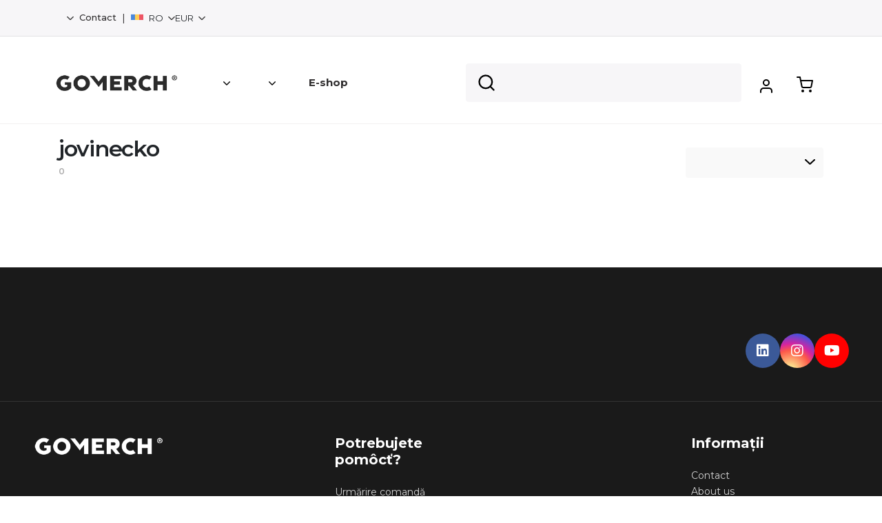

--- FILE ---
content_type: text/html; charset=UTF-8
request_url: https://www.gomerch.sk/ro/jovinecko/
body_size: 14338
content:
<!DOCTYPE html>
<html lang="ro" ng-app="gotshirt">
    <head>
        <!-- META DATA -->
        <meta charset="UTF-8" />
        <meta name="viewport" content="width=device-width, initial-scale=1, maximum-scale=1" />
        <meta property="og:image" content="http://www.gomerch.sk/application/uploads/img/cover.jpg"/>
        <meta property="og:title" content="jovinecko | GoMerch">
        <meta name="google-site-verification" content="DOOHf9wOWB5sJn7IrEmr2-7CsOp4zZaxfg_3eVucryU" />
        <meta name="facebook-domain-verification" content="neq8ofmgaj2ofunysjcltsm4un5qap" />
        
        <!-- FAVICON -->
        <link rel="shortcut icon" href="https://www.gomerch.sk/application/views/_external/gm/assets/img/favicon.png" />
        
        <title>jovinecko | GoMerch</title>

	<meta name="description" content="">

	        <!-- DATA LAYERS -->
        <script type="text/javascript">
        window.dataLayer = window.dataLayer || [];
                </script>
        <!-- STYLESHEETS & SCRIPTS -->
        <link href="/application/views/_external/gm/assets/apps/fontawesome5/css/all.css" rel="stylesheet">
<link href="https://fonts.googleapis.com/css2?family=Open+Sans:wght@300;400;600;700;800;900&display=swap" rel="stylesheet">
<link href="https://fonts.googleapis.com/css2?family=Montserrat:wght@400;500;600;700;800&display=swap" rel="stylesheet">
<link href="/application/views/_external/gm_2024/assets/css/bootstrap4.min.css" rel="stylesheet">
<link href="/application/views/_external/gm_2024/assets/css/slick.css" rel="stylesheet">
<link href="/application/views/_external/gm_2024/assets/css/simple-lightbox.css" rel="stylesheet">
<link href="/application/views/_external/gm_2024/assets/css/contact-page.css" rel="stylesheet">
<link href="/application/views/assets/css/select2.min.css" rel="stylesheet">
<link href="/application/views/_external/gm_2024/assets/css/custom.css?v=3" rel="stylesheet">
<link href="/application/views/_external/gm_2024/assets/css/cart.css" rel="stylesheet">
<link href="https://fonts.googleapis.com/icon?family=Material+Icons" rel="stylesheet">
<link href="https://cdn.jsdelivr.net/npm/choices.js/public/assets/styles/choices.min.css" rel="stylesheet">
<link href="/application/views/_external/gm/assets/css/landing_pages.css" rel="stylesheet">
<link href="/application/views/_external/gm_2024/assets/css/gm_2024.css" rel="stylesheet">
<link href="/application/views/_external/gm_2024/assets/css/technologies.css" rel="stylesheet">
<link href="/application/views/_external/gm_2024/assets/css/support.css" rel="stylesheet">
 <script src="https://cdn.jsdelivr.net/npm/choices.js/public/assets/scripts/choices.min.js"></script>
 <script src="/application/views/_external/gm/assets/js/jquery-3.3.1.min.js"></script>
 <script src="/application/views/_external/gm/assets/js/inputmask.js"></script>
        
        <!-- LFEEDER -->
        <script> (function(ss,ex){ window.ldfdr=window.ldfdr||function(){(ldfdr._q=ldfdr._q||[]).push([].slice.call(arguments));}; (function(d,s){ fs=d.getElementsByTagName(s)[0]; function ce(src){ var cs=d.createElement(s); cs.src=src; cs.async=1; fs.parentNode.insertBefore(cs,fs); }; ce('https://sc.lfeeder.com/lftracker_v1_'+ss+(ex?'_'+ex:'')+'.js'); })(document,'script'); })('p1e024Be0yK7GB6d'); </script>
        
    </head>
        <body class="shop-url ">
                    <div ng-controller="CartController as cart" id="cartController">
                
                                
                                
                                <div class="gm-TopBar d-none d-sm-block">
                    <div class="container">
                        <div class="links">
                            <span class="pl-2"></span>
                            <div class="dropdown">
                                <button class="btn dropdown-toggle" type="button" data-toggle="dropdown" aria-haspopup="true" aria-expanded="false">
                                                                </button>
                                <div class="dropdown-menu dropdown-menu-right">
                                    <a href="/ro/info/faq" class="dropdown-item">Frequently Asked Questions</a>
                                    <a href="/ro/info/returns" class="dropdown-item">Returnare produs</a>
                                    <a href="/ro/order/track" class="dropdown-item">Urmărire comandă</a>
                                </div>
                            </div>
                            <span class="pl-2"></span>
                            <a href="/ro/support">Contact</a>
                            <span class="pl-2 pr-2">|</span>
                                                        
                            <div class="dropdown">
                                <button class="btn dropdown-toggle" type="button" id="lang_dropdown" data-toggle="dropdown" aria-haspopup="true" aria-expanded="false">
                                <img class="lang-img" height="12" src="/application/views/assets/img/Romania_flag.png" /> RO                                </button>
                                <div class="dropdown-menu dropdown-menu-right" aria-labelledby="lang_dropdown">
                                                                                                                                                <a class="dropdown-item" href="?lang=slovak"><img height="12" src="/application/views/assets/img/Slovakia_flat.png" /> SK</a>
                                                                                                            
                                    
                                                                                                                                                <a class="dropdown-item" href="?lang=czech"><img height="9" src="/application/views/assets/img/Czech-Republic.png" /> CS</a>
                                                                                                            
                                    
                                                                                                                                                <a class="dropdown-item" href="?lang=english"><img height="12" src="/application/views/assets/img/United-States_flat.png" /> EN</a>
                                                                                                            
                                    
                                                                    </div>
                            </div>
                                                        <div class="dropdown">
                                <button class="btn dropdown-toggle" type="button" id="currency_dropdown" data-toggle="dropdown" aria-haspopup="true" aria-expanded="false">
                                EUR                                </button>
                                <div class="dropdown-menu dropdown-menu-right" aria-labelledby="currency_dropdown">
                                                                        <a class="dropdown-item" href="?currency=1">EUR</a>
                                                                                                            <a class="dropdown-item" href="?currency=2">CZK</a>
                                                                                                                                                                                                                                                        </div>
                            </div>
                            
                        </div>
                        
                        
                    </div>
                </div>
                                
                <nav class="gm-Nav navbar navbar-expand-lg fixed-top navbar-light bg-light">
                    <div class="d-inline-flex d-lg-flex justify-content-between align-items-center">
                        <div>
                                                        <img class="navbar-toggler j-toggle_mobilemenu" src="/application/views/_external/gm_2024/assets/img/menu_toggler.svg" />
                                                    </div>
                        <div>
                                                                                                            </div>
                                                                                        <a class="navbar-brand" href="https://gomerch.sk">
                                        <img src="https://www.gomerch.sk/application/views/assets/img/logo_gomerch_new.png">
                                                                                                                        
                                    </a>
                                                                        
                                                                        <div class="collapse navbar-collapse" id="menu">
                                                                                    <ul class="navbar-nav j-navbar ml-5">
                                                                                                                                                                                                <li class="nav-item">
                                                    <a class="nav-link" href="#" data-submenu="1"><img class="ml-2" width="10px" height="10px" src="https://www.gomerch.sk/application/views/_external/gm_2024/assets/img/new_chevron_down.svg"/></a>
                                                </li>
                                                <li>
                                                    <a class="nav-link" href="#" data-submenu="2"><img class="ml-2" width="10px" height="10px" src="https://www.gomerch.sk/application/views/_external/gm_2024/assets/img/new_chevron_down.svg"/></a>
                                                </li>
                                                <li class="nav-item">
                                                    <a class="nav-link" href="https://www.gomerch.sk/ro/shop">
                                                    E-shop</a>
                                                </li>
                                                                                                                                                <div class="a-navbar_marker j-marker hidden"></div>
                                            </ul>
                                        </div>
                                        
                                        <a class="cart-toggle d-lg-none" style="position:absolute; top: 35px;" href="#cart_modal" data-toggle="modal">
                                                                                        <img width="24px" height="24px" src="/application/views/_external/gm_2024/assets/img/shopping-cart_icon.svg" alt="">
                                                                                        <span ng-hide="cart.productsCount < 1" ng-cloak class="job-counter d-flex justify-content-center align-items-center">{{cart.productsCount}}</span>
                                        </a>
                                        <div class="a-nav_contact d-block d-lg-none j-nav_contact">
                                                                                        info@gomerch.sk
                                                                                    </div>
                                        <div class="position-relative">
                                            <form class="form-inline my-2 my-lg-0 d-none d-lg-block">
                                                                                                <input class="form-control gm-NavSearch mr-sm-2 lel" data-lang="ro"  name="navSearch" type="search" placeholder="" aria-label="Search">
                                                                                            </form>
                                        </div>
                                        <div class="user_account_icon">
                                            <a href="#" class="nav-link js-show_user_drop mt-2 md-mt-0">
                                                                                                                                                <img width="24px" height="24px" src="/application/views/_external/gm_2024/assets/img/new-user_icon.svg" alt="">
                                                                                                                                            </a>
                                        </div>
                                        
                                        <!-- Zákaznícky účet COMING SOON ...
                                        <div class="px-3 d-none d-lg-block">
                                            <img src="/application/views/_external/gm/assets/img/person.svg" alt="" width="24">
                                        </div>-->
                                        
                                        <div class="px-3 d-none d-lg-block">
                                            <a class="cart-toggle d-none d-lg-block" href="#cart_modal" data-toggle="modal">
                                                                                                <img width="24px" height="24px" src="/application/views/_external/gm_2024/assets/img/shopping-cart_icon.svg" alt="">
                                                                                                <span ng-hide="cart.productsCount < 1" ng-cloak class="job-counter d-flex justify-content-center align-items-center">{{cart.productsCount}}</span>
                                            </a>
                                        </div>
                                        
                                    </div>
                                    
                                </nav>
                                <div class="filtered_data container" style="
                                    overflow-y: scroll; scrollbar-width: none;
                                    display: none;
                                    border-top: 4px solid #7D53DE;
                                    box-shadow: 0px 8px 40px 0px #2F2D2E1A;
                                    border-radius: 4px;e
                                    max-height: 550px;
                                    max-width: 500px;
                                    right: 10%;
                                    background-color: white;
                                    position: absolute;
                                    z-index: 9999;">
                                </div>
                                <div class="user_dropdown container" style="
                                    display: none;
                                    border-top: 4px solid #7D53DE;
                                    box-shadow: 0px 8px 40px 0px #2F2D2E1A;
                                    border-radius: 4px;
                                    padding: 10px;
                                    max-height: 550px;
                                    max-width: 210px;
                                    right: 10%;
                                    background-color: white;
                                    position: absolute;
                                    z-index: 9999;">
                                    <div class="container Gm-account_dropdown">
                                                                                        <div class="mt-2 p-1 Gm-account_dropdown_boxes">
                                                    <a href="/account/login">
                                                                                                                                                                        <img class="mr-1" width="20px" height="20px" src="/application/views/_external/gm_2024/assets/img/new-user_icon.svg" alt="">
                                                                                                                                                                        <span class="Gm-account_dropdown_titles">                                                        </span>
                                                    </a>
                                                </div>
                                                <div class="mt-2 p-1 Gm-account_dropdown_boxes" style="margin-left:2px;">
                                                    <a href="/account/sign_up">
                                                                                                                                                                        <img class="mr-1" width="20px" height="20px" src="/application/views/_external/gm_2024/assets/img/new-user_plus_icon.svg" alt="">
                                                                                                                                                                        <span class="Gm-account_dropdown_titles"></span></a></div>
                                                                                                            </div>
                                                </div>
                                                                                                                                                
                                                                                                <!-- Modal -->
                                                <div class="modal fade" id="to_stock" tabindex="-1" role="dialog">
                                                    <div class="modal-dialog modal-lg" role="document">
                                                        <div class="modal-content">
                                                            <div class="modal-body">
                                                                Vzťahuje sa na produkty, ktoré máme momentálne k dispozícii na sklade, pripravené na vybavenie objednávky
                                                            </div>
                                                        </div>
                                                    </div>
                                                </div>
                                                <div class="modal fade" id="to_production" tabindex="-1" role="dialog">
                                                    <div class="modal-dialog modal-lg" role="document">
                                                        <div class="modal-content">
                                                            <div class="modal-body">
                                                                Vzťahuje sa na produkty, ktoré nie sú pripravené na okamžité vybavenie objednávky, takže ich budeme musieť vyrobiť
                                                            </div>
                                                        </div>
                                                    </div>
                                                </div>
                                                <div class="modal fade" id="to_production" tabindex="-1" role="dialog">
                                                    <div class="modal-dialog modal-lg" role="document">
                                                        <div class="modal-content">
                                                            <div class="modal-body">
                                                                Vzťahuje sa na produkty, ktoré máme momentálne k dispozícii na sklade, pripravené na vybavenie objednávky
                                                            </div>
                                                        </div>
                                                    </div>
                                                </div>
                                                                                                <!-- Modal -->
                                                <div class="modal fade new-gm_mini_cart gm-small_cart" id="cart_modal" tabindex="-1" role="dialog">
                                                    <div class="modal-dialog" role="document">
                                                        <div class="modal-content">
                                                            <div class="modal-header" style="padding:30px;">
                                                                <h5 class="modal-title" id="exampleModalLabel">Coș</h5>
                                                                <button type="button" class="close" data-dismiss="modal" aria-label="Close">
                                                                                                                                <svg width="24" height="24" viewBox="0 0 24 24" xmlns="http://www.w3.org/2000/svg" fill-rule="evenodd" clip-rule="evenodd"><path d="M12 11.293l10.293-10.293.707.707-10.293 10.293 10.293 10.293-.707.707-10.293-10.293-10.293 10.293-.707-.707 10.293-10.293-10.293-10.293.707-.707 10.293 10.293z" fill="black" stroke="black" stroke-width="2"/></svg>
                                                                                                                                </button>
                                                            </div>
                                                            <div class="modal-body" style="padding: 0px 30px;">
                                                                <div class="gm-small_cart__scroll">
                                                                    <div>
                                                                        <div ng-show="cart.products.length">
                                                                            <div class="cart_products_box row mb-2" ng-repeat="product in cart.products" ng-hide="product.hide_for_customer == 1 || product.id_final_product == 185824">
                                                                                <div class="col-4 col-sm-3 col-xl-2 text-center pr-0">
                                                                                    <img class="w-100" ng-if="product.image_cover.length" ng-src="{{product.image_cover}}" />
                                                                                    <img class="w-100" ng-if="!product.image_cover.length" ng-src="{{product.image}}" />
                                                                                </div>
                                                                                <div class="col-8 col-sm-9 col-xl-10">
                                                                                    <h4 class="mb-3"><a href="/product/redirect/{{product.id_final_product}}">{{product.name}}</a></h4>
                                                                                    <h5 class="product_price">{{product.unit_price_ti}} {{cart.currency.sign}}</h5>
                                                                                    <span style="font-size:12px;" class="gm-detail_priceNote text-left">{{product.unit_price_te}} {{cart.currency.sign}} fără TVA</span>
                                                                                    <span class="badge badge-success" ng-show="product.original_price > 0 && product.unit_price_te_eur == 0">ZDARMA</span>
                                                                                    </h4>
                                                                                    <p class="mb-2" ng-hide="product.not_specified == 1">
                                                                                        <div ng-show="product.param_values.length">
                                                                                            <span ng-repeat="param in product.param_values" class="params_bubble">{{param}}</span>
                                                                                        </div>
                                                                                    </p>
                                                                                    <p class="mb-2 params text-warning" ng-show="product.not_specified == 1">
                                                                                                                                                                            </p>
                                                                                    <div class="d-none d-sm-flex justify-content-between mt-3">
                                                                                        
                                                                                        <div class="col-12 col-sm-6" style="margin-left:-15px;">
                                                                                            <a class="params_bubble" href="javascript:;" ng-click="editProductQuantity(product.id_final_product, -1)"><i class="fa fa-minus"></i></a>
                                                                                            <span class="params_bubble">{{product.quantity}} buc.</span>
                                                                                            <a class="params_bubble" href="javascript:;" ng-click="editProductQuantity(product.id_final_product, 1)"><i class="fa fa-plus"></i></a>
                                                                                            
                                                                                        </div>
                                                                                        <div class="col-12 col-sm-6 text-right mt-3 mt-sm-0">
                                                                                            <a href="javascript:;" ng-click="removeFromCart(product.id_final_product)" class="remove mr-1"> <small class="params_bubble">
                                                                                                                                                                                                <img src="/application/views/_external/gm/assets/img/trash_icon.svg" width="16">
                                                                                            </small></a>
                                                                                        </div>
                                                                                    </div>
                                                                                </div>
                                                                                <div class="d-flex justify-content-between d-sm-none w-100 p-3">
                                                                                    <div>
                                                                                        <a class="params_bubble" href="javascript:;" ng-click="editProductQuantity(product.id_final_product, -1)"><i class="fa fa-minus"></i></a>
                                                                                        <span class="params_bubble">{{product.quantity}} buc.</span>
                                                                                        <a class="params_bubble" href="javascript:;" ng-click="editProductQuantity(product.id_final_product, 1)"><i class="fa fa-plus"></i></a>
                                                                                    </div>
                                                                                    <div>
                                                                                        <a href="javascript:;" ng-click="removeFromCart(product.id_final_product)" class="remove mr-1"> <small class="params_bubble"><img src="/application/views/_external/gm/assets/img/trash_icon.svg" width="16"></small></a>
                                                                                    </div>
                                                                                    
                                                                                </div>
                                                                            </div>
                                                                            <div class="free_shipping_box my-3" ng-show="cart.currency.free_shipping < 10000">
                                                                                <div ng-hide="cart.prices.productsPrice >= 100 * cart.currency.rate">
                                                                                    <div class="row justify-content-between">
                                                                                        <div class="col-9 col-sm-10">
                                                                                            <span class="free_shipping_box_text"> {{ ((cart.currency.free_shipping * cart.currency.rate) - cart.prices.productsPrice).toFixed(2) }} {{cart.currency.sign}} .</span>
                                                                                        </div>
                                                                                        <div class="col-3 col-sm-2">
                                                                                            <img src="/application/views/_external/gm/assets/img/fi_3815481.svg" width="32" height="32" alt="">
                                                                                        </div>
                                                                                    </div>
                                                                                    <div>
                                                                                        <span class="price_range">{{cart.prices.productsPrice}} {{cart.currency.sign}} / <span style="font-weight:700;">{{Math.round(cart.currency.free_shipping * cart.currency.rate)}} {{cart.currency.sign}}</span></span>
                                                                                    </div>
                                                                                    <div class="progress" role="progressbar" aria-label="Animated striped example" aria-valuenow="{{cart.prices.productsPrice}}" aria-valuemin="0" aria-valuemax="{{Math.round(100 * cart.currency.rate)}}">
                                                                                        <div class="progress-bar progress-bar-striped" style="background-color: #2F2D2E;width: {{Math.round(cart.prices.productsPrice / cart.currency.rate)}}%"></div>
                                                                                    </div>
                                                                                </div>
                                                                                <div ng-show="cart.prices.productsPrice >= cart.currency.free_shipping * cart.currency.rate">
                                                                                    Livrare gratuită!                                                                                </div>
                                                                            </div>
                                                                            <div class="row align-items-center">
                                                                                <div class="col-6 sum_total_text">
                                                                                    Preț total:
                                                                                </div>
                                                                                <div class="col-6 text-right cart_final_price">
                                                                                    <strong>{{cart.prices.productsPrice}} {{cart.currency.sign}}</strong>
                                                                                </div>
                                                                            </div>
                                                                        </div>
                                                                        <div ng-show="cart.products.length">
                                                                            
                                                                            <div ng-show="cart.extraMessages.two_plus_one_message.length" class="text-center pt-3 pb-3">
                                                                                <div style="font-size:15px;line-height:1.1;font-weight:700">{{cart.extraMessages.two_plus_one_message}}</div>
                                                                            </div>
                                                                        </div>
                                                                        <p ng-show="!cart.products.length" class="text-center">Coșul de cumpărături este gol</p>
                                                                        <div class="mt-4"></div>
                                                                    </div>
                                                                    <div class="gm-cartModalSummary">
                                                                        <a ng-show="cart.products.length"  href="/ro/checkout" class="btn-block btn-lg btn Gm-detail_add_to_cart d-flex justify-content-center align-items-center">
                                                                            <img src="/application/views/_external/gm/assets/img/new_shop_cart.svg" alt="" width="24">
                                                                            Mergi la coșul de cumpărături                                                                        </a>
                                                                        
                                                                        <div class="mt-2"></div>
                                                                        <a href="javascript:;" data-dismiss="modal" class="btn btn-secondary btn-block Gm-continue_shopping d-flex justify-content-center align-items-center" style="color: #2F2D2E background-color: white;">Continuă cumpărăturile</a>
                                                                    </div>
                                                                </div>
                                                            </div>
                                                        </div>
                                                    </div>
                                                </div>
                                                <style>

                                                                                                            :root {
                                                            --primary-color: #7d53de;
                                                        }
                                                    
                                                        .a-mobile_menu__navitem {
                                                text-align: left;
                                                margin-left: 35px;
                                                padding:25px 0;
                                                }
                                                .a-mobile_menu__navitem > svg {
                                                position: absolute;
                                                right: 20px;
                                                top: 20px;
                                                }
                                                @media (min-width: 576px) and (max-width: 991px) {
                                                .gm-Nav .navbar-brand {
                                                left: 10px;
                                                top: 0px;
                                                position: relative;
                                                }
                                                .gm-Nav .navbar-toggler {
                                                position: relative;
                                                margin-bottom: 10px;
                                                top: 5px;
                                                }
                                                }
                                                @media(max-width: 991px) {
                                                .gm-logo_wrapper {
                                                display: none!important;
                                                }
                                                .gm-Nav .navbar-brand {
                                                left: 10px;
                                                }
                                                }
                                                </style>


<div class="container d-none">
    <div class="row container gm-category_title d-flex align-items-center">
        <div class="col-7 col-sm-6">
            <h1>jovinecko</h1>
        </div>
        <div class="col-5 col-sm-6 pl-0 text-right">
            <select class="select2 j-filter_category form-control" style="max-width:200px;">
                <option value="all">Toate produsele</option>
                 
                 

            </select>
        </div>  
    </div>
</div>
<!-- space -->
<div class="lp-slider_general pt-3"> 
    <div class="container">
        <div class="d-block pb-3 pb-sm-0 d-sm-flex justify-content-between align-items-center">
            <div class="justify-content-between align-items-center">
                <div class="gm-category_title text-left mr-5">
                    <span class="view-title">jovinecko</span><br/>
                    <span class="products_count text-uppercase">0                                                                                                </span>
                </div>
                <div class="d-flex mt-3">

                    
                                                                            </div>
            </div>
                         <div class="custom-select-wrapper d-inline-flex justify-content-between align-items-center">
                <label class="gm-Search-label mt-2 mr-3"></label>
                <select class="custom-select w-100 js-changeOrder Gm-detail_search">
                    <option value="default"></option>
                    <option value="newest"></option>
                                            <option value="popularity"></option>
                                        <option value="lowest_price"></option>
                    <option value="highest_price"></option>
                </select>
            </div>
                </div>
        <div class="row  d-flex">

            <div class="col-12">

                

                
        <div class="row gm-products gm-products_default_order mt-3 mb-5">
                    </div>  
        <div class="row gm-products gm-products_bestseller mt-3 mb-5" style="display:none;">
                    </div> 
        <div class="row gm-products gm-products_newest mt-3 mb-5" style="display:none;">
                    </div>
        <div class="row gm-products gm-products_lowest_price mt-3 mb-5" style="display:none;">
                    </div> 
        <div class="row gm-products gm-products_highest_price mt-3 mb-5" style="display:none;">
                    </div> 


                

            </div>

        </div>

    </div>
</div>

<div class="mb-5"></div>

<style>

.gm-Search.form-control {
    height: 44px;
  }

  input::placeholder {
    font-size: 14px;
    font-weight: 500;
    line-height: 17px;
    color: #2F2D2E;
    opacity: 0.75;
  }

.btn-filter {
    border: 1px solid #2F2D2E;
    border-radius: 100px;
  }

  .btn-filter img {
    width: 20px;
    height: 20px;
  }

  .btn-filter span {
    font-weight: 500;
    font-size: 16px;
  }

  .choices {
      width: 200px;
  }

.choices__inner {
    border: 0px;
    border-radius: 4px;
  }

  .choices__item {
    font-family: Montserrat;
    font-size: 14px;
    font-weight: 500;
    line-height: 17px;
    letter-spacing: 0em;
    color: #2F2D2E;
    opacity: 0.75;
  }

  .choices__list {
    text-align: left;
  }

  .choices__list--dropdown, .choices__list[aria-expanded] {
    border: 1px solid #F7F6F8!important;
  }

  .choices__list--dropdown .choices__item--selectable, .choices__list[aria-expanded] .choices__item--selectable {
    padding-right: 0px;
  }

  .custom-select {
    appearance: none;
    background-color: #F7F6F8;
    border: 0;
    padding: 10px;
    width: 100%;
    font-family: Arial, sans-serif;
    color: #333;
    border-radius: 5px;
  }

  .custom-select:focus {
    outline: none;
  }


.gm-product .name {
    margin-top: 0px;
}

.gm-Select {
    background: #F7F6F8;
    height: 56px;
    padding: 16px, 24px, 16px, 24px;
    border-radius: 4px;
    justify: space-between;

}

.view-title {
    font-size: 32px;
    font-weight: 600;
    line-height: 39px;
    letter-spacing: -0.04em;
    text-align: left;

}

.products_count {
    font-weight: 600;
    font-size: 12px;
    color: #2F2D2E;
    opacity: 0.4;
}

.btn-gm_new_label {
    background-color: #7D53DE;
    left:2%;
    bottom:2%;
    color: white;
}

.new_price {
    text-align: left;
    color: #2F2D2E;
    margin-top: 10px;
    font-size: 20px;
    font-weight: 700;
}

.gm-product .name {
    text-align:left;
    font-weight: 500;
    font-size: 14px;
    
}


.overlay-info {
    opacity:0;
    transition: .3s all;
    position:absolute;
    top: 0px;
    left:0px;
    width:100%;
    height:100%;
    color: #000;
    background-color:rgba(255,255,255,.7);
    font-weight:600;
    letter-spacing:0.5px;
    color: #000;
    display:flex;
    align-items:center;
    justify-content:center;
}
.overlay-info {
    opacity:1;
}


.gm-product {
    border: 0px;
    background-color: #F7F6F8;
}   

.lp-slider {
    padding: 0px;
}

.gm-Search-label {
    font-size: 16px;
    font-weight: 600;
    line-height: 40px;
    letter-spacing: -0.02em;
    white-space: nowrap;
    text-overflow: ellipsis;

}

@media(max-width: 768px) {

    .lp-h2 {
        font-weight: 600;
        font-size: 25px;
    }

    .filter_content {
        display:none;
    }

    .gm-Search-label {
        font-size: 16px;
        font-weight: 600px;
    }

    .Gm-new_discount {
        top: 15px;
        font-size: 10px;
        right: 21px;
    }

    .choices {
      width: 150px;
  }

}

</style>


<script>
    var collectionUrl = 'jovinecko';
    var lang = 'ro';

    function validate(evt) {
      var theEvent = evt || window.event;

      // Handle paste
      if (theEvent.type === 'paste') {
          key = event.clipboardData.getData('text/plain');
      } else {
      // Handle key press
          var key = theEvent.keyCode || theEvent.which;
          key = String.fromCharCode(key);
      }
      var regex = /[0-9]|\./;
      if( !regex.test(key) ) {
        theEvent.returnValue = false;
        if(theEvent.preventDefault) theEvent.preventDefault();
      }
    }

   $(document).ready(function(){

        $(document).delegate(".js-show_filter", "click", function () {
            console.log("mek");

            if ($(".filter_content").is(":visible")) {
                $(".filter_content").slideUp();
                $(".btn-filter").css("background-color", "white");
            } else {
                $(".filter_content").slideDown();
                $(".btn-filter").css("background-color", "#F7F7F7");
            }
        });

        $(document).delegate(".js-changeOrder", "change", function () {
            if ($(this).val() == "lowest_price") {
                $('.gm-products_default_order').hide();
                $('.gm-products_highest_price').hide();
                $('.gm-products_newest').hide();
                $('.gm-products_bestseller').hide();
                $('.gm-products_lowest_price').show();
            } else if ($(this).val() == "highest_price") {
                $('.gm-products_default_order').hide();
                $('.gm-products_lowest_price').hide();
                $('.gm-products_newest').hide();
                $('.gm-products_bestseller').hide();
                $('.gm-products_highest_price').show();
            } else if ($(this).val() == "newest") {
                $('.gm-products_default_order').hide();
                $('.gm-products_lowest_price').hide();
                $('.gm-products_highest_price').hide();
                $('.gm-products_bestseller').hide();
                $('.gm-products_newest').show();
            } else if ($(this).val() == "popularity") {
                $('.gm-products_default_order').hide();
                $('.gm-products_lowest_price').hide();
                $('.gm-products_highest_price').hide();
                $('.gm-products_newest').hide();
                $('.gm-products_bestseller').show();
            }  else {
                $('.gm-products_lowest_price').hide();
                $('.gm-products_highest_price').hide();
                $('.gm-products_newest').hide();
                $('.gm-products_bestseller').hide();
                $('.gm-products_default_order').show();
            }
        });
            
           });

      var productsData = {id_product:null,description:null};
      var products = [{id_product:null,description:null}];
      var productsGallery = [];
      var groups = [];
      var idDesign = null;
      var discount = null;
      var combinations = [
      {tax_rate:null,description:null,name:null}
      ];
    
</script>
<script>
  document.addEventListener('DOMContentLoaded', function() {
    var customSelect = new Choices('.custom-select', {
      searchEnabled: false,
      itemSelectText: '',
      shouldSort: false,
    });
  });
</script>
<!-- Start cookieyes banner -->
<script id="cookieyes" type="text/javascript" src="https://cdn-cookieyes.com/client_data/d947262527410ad7ac60f253/script.js"></script>
<!-- End cookieyes banner -->



<script>
window.dataLayer = window.dataLayer || []; 
function gtag(){
dataLayer.push(arguments);
}
gtag('consent', 'default', {
'ad_storage': 'denied',
'ad_user_data': 'denied',
'ad_personalization': 'denied',
'analytics_storage': 'denied'
});
</script>
<!-- Google Tag Manager -->
<script>(function(w,d,s,l,i){w[l]=w[l]||[];w[l].push({'gtm.start':
new Date().getTime(),event:'gtm.js'});var f=d.getElementsByTagName(s)[0],
j=d.createElement(s),dl=l!='dataLayer'?'&l='+l:'';j.async=true;j.src=
'https://www.googletagmanager.com/gtm.js?id='+i+dl;f.parentNode.insertBefore(j,f);
})(window,document,'script','dataLayer','GTM-KQJBBSM');</script>
<script type="text/javascript" src="https://www.termsfeed.com/public/cookie-consent/4.1.0/cookie-consent.js" charset="UTF-8"></script>
<script type="text/javascript" charset="UTF-8">
var packetaPrimaryButtonColor = '#00aeff';



</script>
<!-- Responsive vyhledávání -->
<div class="a-mobile_search j-mobile_search">
    <div class="a-mobile_search__box">
        <div class="row">
            <div class="col-10">
                <input autocomplete="off" name="q" class="form-control a-mobile_search__input j-search" placeholder="Hľadať..." />
            </div>
            <div class="col-2 pl-0">
                <div class="a-mobile_search__buttons">
                    
                    <a class="btn axa-btn_whitelink btn-block btn-md j-hide_mobilesearch" href="javascript:;">
                        <svg xmlns="http://www.w3.org/2000/svg" width="18" height="18" viewBox="0 0 24 24"><path d="M23.954 21.03l-9.184-9.095 9.092-9.174-2.832-2.807-9.09 9.179-9.176-9.088-2.81 2.81 9.186 9.105-9.095 9.184 2.81 2.81 9.112-9.192 9.18 9.1z"/></svg> </a>
                        
                    </div>
                </div>
            </div>
        </div>
    </div>
    <!-- // END Responsive vyhledávání -->
    <div class="modal gm-search" tabindex="-1" role="dialog" id="search_new">
        <div class="modal-dialog" role="document">
            <div class="modal-content">
                <div class="modal-body">
                    <div class="gm-search_input" >
                        <input class="js-new_search" placeholder="Căutare produse" />
                        <a href="javascript:;" data-dismiss="modal" class="gm-search_close js-search_close">
                            <svg width="24" height="24" xmlns="http://www.w3.org/2000/svg" fill-rule="evenodd" clip-rule="evenodd"><path d="M12 11.293l10.293-10.293.707.707-10.293 10.293 10.293 10.293-.707.707-10.293-10.293-10.293 10.293-.707-.707 10.293-10.293-10.293-10.293.707-.707 10.293 10.293z"/></svg>
                        </a>
                    </div>
                </div>
            </div>
        </div>
    </div>
    <!-- Responsive menu -->
    <div class="a-mobile_menu j-mobile_menu">
        <div class="container p-3" style="position: absolute; bottom: 30px;">
            <div class="text-left">
                <p class="mobile_text_creators">Informații</p>
            </div>
            <div class="d-flex justify-content-start">
                <div>
                    <a href="/ro/info/faq" class="mobile_info_links">
                                            </a>
                </div>
                <div class="ml-3">
                    <a href="/ro/support" class="mobile_info_links">
                        Contact                    </a>
                </div>
            </div>
            <div class="row d-flex align-items-center justify-content-center mt-3">
                <div class="dropup mr-3">
                    <button type="button" class="btn btn-outline-secondary dropdown-toggle" data-toggle="dropdown" aria-haspopup="true" aria-expanded="false">
                    EUR
                    </button>
                    <div class="dropdown-menu">
                        <a class="dropdown-item" href="?currency=1">EUR</a>
                        <a class="dropdown-item" href="?currency=2">CZK</a>
                    </div>
                </div>
                <div class="dropup">
                    <button type="button" class="btn btn-outline-secondary dropdown-toggle" data-toggle="dropdown" aria-haspopup="true" aria-expanded="false">
                    <img class="flag" height="12" src="/application/views/assets/img/Slovakia_flat.png"> Slovenčina                            </button>
                    <div class="dropdown-menu">
                        
                        <a class="dropdown-item" href="?lang=slovak"><img height="12" src="/application/views/assets/img/Slovakia_flat.png"> Slovenčina</a>
                        
                        <a class="dropdown-item" href="?lang=czech"><img height="12" src="/application/views/assets/img/Czech-Republic.png"> Čeština</a>
                        
                        <a class="dropdown-item" href="?lang=english"><img height="12" src="/application/views/assets/img/United-States_flat.png"> English</a>
                    </div>
                </div>
            </div>
        </div>
        <div class="container">
            <form class="form-inline my-2 my-lg-0">
                <input class="form-control gm-NavSearch mr-sm-2 w-100" data-lang="ro" name="navSearch" type="search" placeholder="Căutare produse..." aria-label="Search">
            </form>
        </div>
        <!--<div class="filtered_data container" style="overflow-y: scroll; scrollbar-width: none; max-height: 550px; background-color: white; position:absolute;">
        </div>-->
        <div class="account_dropdown container" style="overflow-y: scroll; max-height: 550px; background-color: white; position:absolute;">
        </div>
        <div class="a-mobile_menu__nav">
            <!--
            -->
                                    <a href="#" class="a-mobile_menu__navitem j-toggle_mobile_submenu" data-submenu="1"><svg height="24px" version="1.1" viewBox="0 0 512 512" width="24px" xml:space="preserve" xmlns="http://www.w3.org/2000/svg" xmlns:xlink="http://www.w3.org/1999/xlink"><polygon points="160,115.4 180.7,96 352,256 180.7,416 160,396.7 310.5,256 "/></svg></a>
            <a href="#" class="a-mobile_menu__navitem j-toggle_mobile_submenu" data-submenu="2"><svg height="24px" version="1.1" viewBox="0 0 512 512" width="24px" xml:space="preserve" xmlns="http://www.w3.org/2000/svg" xmlns:xlink="http://www.w3.org/1999/xlink"><polygon points="160,115.4 180.7,96 352,256 180.7,416 160,396.7 310.5,256 "/></svg></a>
                                    <a href="https://www.gomerch.sk/ro/shop" class="a-mobile_menu__navitem">E-shop</a>
                        
        </div>
        
        <!-- Subitems - produkty -->
        <div class="a-mobile_menu__submenu j-mobile_submenu" id="mob_submenu_1">
            <a class="title j-hide_mobile_submenu" href="javascript:;">
            <svg height="30px" version="1.1" viewBox="0 0 512 512" width="30px" xml:space="preserve" xmlns="http://www.w3.org/2000/svg" xmlns:xlink="http://www.w3.org/1999/xlink"><polygon points="352,115.4 331.3,96 160,256 331.3,416 352,396.7 201.5,256 "></polygon></svg>
                    </a>
        <div class="container mt-3 mb-3">
            <div class="a-submenu_title"></div>
                                                <div class = "d-flex client_avatars_mobile mt-2 mt-md-4 mb-2 mb-md-4">
                <div class="row justify-content-left">
                                        <div class="col-12 col-sm-6 pl-3">
                        <a href="https://www.gomerch.sk/sk/duklock">
                            <div class="d-flex align-items-center creator_box_mobile mb-3 mr-1">
                                <div class="mr-3">
                                    <img src="/application/views/_external/gm/assets/img/avatars/Duklock.png" />
                                </div>
                                <div>
                                    <strong>Duklock</strong>
                                </div>
                            </div>
                        </a>
                    </div>
                                        <div class="col-12 col-sm-6 pl-3">
                        <a href="https://www.gomerch.sk/sk/bysimona">
                            <div class="d-flex align-items-center creator_box_mobile mb-3 mr-1">
                                <div class="mr-3">
                                    <img src="/application/views/_external/gm/assets/img/avatars/BySimona.png" />
                                </div>
                                <div>
                                    <strong>BySimona</strong>
                                </div>
                            </div>
                        </a>
                    </div>
                                        <div class="col-12 col-sm-6 pl-3">
                        <a href="https://www.gomerch.sk/sk/asimister">
                            <div class="d-flex align-items-center creator_box_mobile mb-3 mr-1">
                                <div class="mr-3">
                                    <img src="/application/views/_external/gm/assets/img/avatars/Asimister.png" />
                                </div>
                                <div>
                                    <strong>Asimister</strong>
                                </div>
                            </div>
                        </a>
                    </div>
                                        <div class="col-12 col-sm-6 pl-3">
                        <a href="https://www.gomerch.sk/sk/morryeej">
                            <div class="d-flex align-items-center creator_box_mobile mb-3 mr-1">
                                <div class="mr-3">
                                    <img src="/application/views/_external/gm/assets/img/avatars/Morry.png" />
                                </div>
                                <div>
                                    <strong>Morry</strong>
                                </div>
                            </div>
                        </a>
                    </div>
                                        <div class="col-12 col-sm-6 pl-3">
                        <a href="https://enjoyculture.cz">
                            <div class="d-flex align-items-center creator_box_mobile mb-3 mr-1">
                                <div class="mr-3">
                                    <img src="/application/views/_external/gm/assets/img/avatars/Enjoy.png" />
                                </div>
                                <div>
                                    <strong>Enjoy</strong>
                                </div>
                            </div>
                        </a>
                    </div>
                                        <div class="col-12 col-sm-6 pl-3">
                        <a href="https://www.gomerch.sk/sk/pppeter">
                            <div class="d-flex align-items-center creator_box_mobile mb-3 mr-1">
                                <div class="mr-3">
                                    <img src="/application/views/_external/gm/assets/img/avatars/PPPeter.png" />
                                </div>
                                <div>
                                    <strong>PPPeter</strong>
                                </div>
                            </div>
                        </a>
                    </div>
                                        <div class="col-12 col-sm-6 pl-3">
                        <a href="https://www.gomerch.sk/sk/kostolikmerch">
                            <div class="d-flex align-items-center creator_box_mobile mb-3 mr-1">
                                <div class="mr-3">
                                    <img src="/application/views/_external/gm/assets/img/avatars/Cikindeles.png" />
                                </div>
                                <div>
                                    <strong>Cikindeles</strong>
                                </div>
                            </div>
                        </a>
                    </div>
                                    </div>
            </div>
            <div class="text-center">
                <a href="https://www.gomerch.sk/info/clients" target="_blank" class="btn btn-darkgrey btn-lg btn-show_all_mobile"> (37)</a>
            </div>
            
            <div class="row container mt-3 mt-sm-5">
                <div class="text-left w-100">
                    <p class="mobile_text_creators"></p>
                </div>
                <div class="col-6">
                    <div class="a-submenu_title">1 - C</div>
                                                                                                                                                                
                    <div><a style="display:list-item;" href="/ro/2sekundovymato">2SekundovyMato</a></div>
                    
                                                                                                    
                    <div><a style="display:list-item;" href="/ro/alkan">Alkan</a></div>
                    
                                                                                                    
                    <div><a style="display:list-item;" href="/ro/asimister">Asimister</a></div>
                    
                                                                                                    
                    <div><a style="display:list-item;" href="/ro/astatoro">Astatoro</a></div>
                    
                                                                                                    
                    <div><a style="display:list-item;" href="/ro/botmangodik">BotManGodik</a></div>
                    
                                                                                                    
                    <div><a style="display:list-item;" href="/ro/bouchal">Bouchal</a></div>
                    
                                                                                                    
                    <div><a style="display:list-item;" href="/ro/brokeria">BROKERIA</a></div>
                    
                                                                                                    
                    <div><a style="display:list-item;" href="/ro/budbozi">BUĎ BOŽÍ</a></div>
                    
                                                                                                    
                    <div><a style="display:list-item;" href="/ro/bysimona">By Simona</a></div>
                    
                                                                                                    
                    <div><a style="display:list-item;" href="/ro/kostolikmerch">Cikindeles</a></div>
                    
                                                                                                    
                    <div><a style="display:list-item;" href="/ro/coldieho-tatko">coldieho_tatko</a></div>
                    
                                                                                                    
                    <div><a style="display:list-item;" href="/ro/cuky">Cuky</a></div>
                    
                                                        </div>
                <div class="col-6">
                    <div class="a-submenu_title">D - K</div>
                                                                                                    
                    <div><a style="display:list-item;" href="/ro/dejvikgod">DejvikGOD</a></div>
                    
                                                                                                    
                    <div><a style="display:list-item;" href="/ro/stacilofica">Demokrati</a></div>
                    
                                                                                                    
                    <div><a style="display:list-item;" href="/ro/duklock">Duklock</a></div>
                    
                                                                                                    
                    <div><a style="display:list-item;" href="/ro/formulovy-svet">Formulový svet</a></div>
                    
                                                                                                    
                    <div><a style="display:list-item;" href="/ro/gleb">Gleb</a></div>
                    
                                                                                                    
                    <div><a style="display:list-item;" href="/ro/goes">GOES</a></div>
                    
                                                                                                    
                    <div><a style="display:list-item;" href="/ro/gomerch">GoMerch</a></div>
                    
                                                                                                    
                    <div><a style="display:list-item;" href="/ro/honeymerch">Honey</a></div>
                    
                                                                                                    
                    <div><a style="display:list-item;" href="/ro/ktv">KTV</a></div>
                    
                                                                            </div>
                <div class="col-6 mt-5">
                    <div class="a-submenu_title">L - P</div>
                                                                                
                    <div><a style="display:list-item;" href="/ro/safe-place-25">LIPOMEISTER</a></div>
                    
                                                                                                    
                    <div><a style="display:list-item;" href="/ro/luzifcak">Lužifčák</a></div>
                    
                                                                                                    
                    <div><a style="display:list-item;" href="/ro/marwex">marwex</a></div>
                    
                                                                                                    
                    <div><a style="display:list-item;" href="/ro/meon">Meon</a></div>
                    
                                                                                                    
                    <div><a style="display:list-item;" href="/ro/morryeej">Morryeej</a></div>
                    
                                                                                                    
                    <div><a style="display:list-item;" href="/ro/myslienky-politikov">Myšlienky politikov</a></div>
                    
                                                                                                    
                    <div><a style="display:list-item;" href="/ro/opat">Opat</a></div>
                    
                                                                                                    
                    <div><a style="display:list-item;" href="/ro/ptngms">Petangames </a></div>
                    
                                                                                                    
                    <div><a style="display:list-item;" href="/ro/planetfunbysatur">PLANET FUN by SATUR</a></div>
                    
                                                                                                    
                    <div><a style="display:list-item;" href="/ro/pppeter">PPPíter</a></div>
                    
                                                                                                    
                    <div><a style="display:list-item;" href="/ro/samuel-kristofic">Samuel Krištofič</a></div>
                    
                                                                                                    
                    <div><a style="display:list-item;" href="/ro/samuel-pazicky">Samuel Pažický</a></div>
                    
                                                                                                    
                    <div><a style="display:list-item;" href="/ro/sibiran">Sibiřan </a></div>
                    
                                                                                                    
                    <div><a style="display:list-item;" href="/ro/turnago">TurnaGO</a></div>
                    
                                                                                                    
                    <div><a style="display:list-item;" href="/ro/tvtwixx">TVTwixx</a></div>
                    
                                                                                                    
                    <div><a style="display:list-item;" href="/ro/vtipnedarcekovetricka">Vtipné darčekové tričká</a></div>
                    
                                    </div>
            </div>
            <!--<div class="row container">
                <div class="text-left">
                    <p class="mobile_text_creators">Značky</p>
                </div>
                <div class="row justify-content-center align-items-center">
                    <div class="col-6">
                        <a target="_blank" href="https://www.honeymerch.com"><img class="w-100" src="https://www.honeymerch.com/application/views/_external/biasol/assets/img/logo.png"/></a>
                    </div>
                </div>
                <div class="row justify-content-center align-items-center">
                    <div class="col-6">
                        <a target="_blank" href="https://www.bysimona.cz"><img class="w-100" src="https://www.bysimona.cz/application/views/_external/bysimona/assets/img/logo.png" /></a>
                    </div>
                    <div class="col-6">
                        <a href="https://www.gomerch.sk/ro/gomerch"><img class="w-100" src="https://www.gomerch.sk/application/views/assets/img/logo_gomerch_new.png" /></a>
                    </div>
                </div>
            </div>-->
        </div>
    </div>
    <!-- // END Subitems - produkty -->
    <!-- Subitems - autoři -->
    <div class="a-mobile_menu__submenu j-mobile_submenu" id="mob_submenu_2">
                <a class="title j-hide_mobile_submenu" href="javascript:;">
        <svg height="30px" version="1.1" viewBox="0 0 512 512" width="30px" xml:space="preserve" xmlns="http://www.w3.org/2000/svg" xmlns:xlink="http://www.w3.org/1999/xlink"><polygon points="352,115.4 331.3,96 160,256 331.3,416 352,396.7 201.5,256 "></polygon></svg>
            </a>
    <div class="container d-md-flex">
        <a href="https://www.gomerch.sk/ro/unlimited-merch-desires">
            <div class="service_box_mobile p-3 mb-3 mr-md-3">
                <img class="w-100" src="/application/views/_external/gm_2024/assets/img/umd_new_card_img.jpg" alt="">
                <h3 class="title mt-3"></h3>
                <p class="text"></p>
                <div>
                    <button type="button" class="btn btn-offer_mobile p-sm mr-3 w-100"></button>
                </div>
            </div>
        </a>
        <a href="https://www.gomerch.sk/ro/">
            <div class="service_box_mobile p-3 mb-3">
                <img class="w-100" src="/application/views/_external/gm_2024/assets/img/b2b_new_card_img.jpg" alt="">
                <h3 class="title mt-3"></h3>
                <p class="text"></p>
                <div>
                    <button type="button" class="btn btn-offer_mobile p-sm mr-3 w-100" style="background-color: #D7F75B; color: #2F2D2E;"></button>
                </div>
            </div>
        </a>
        <a href="https://www.gomerch.sk/ro/">
            <div class="service_box_mobile p-3 mb-3">
                <img class="w-100" src="https://www.gomerch.sk/application/views/_external/gm_2024/assets/img/tech_main_img-min.jpg" alt="">
                <h3 class="title mt-3"></h3>
                <p class="text"></p>
                <div>
                    <button type="button" class="btn btn-offer_mobile p-sm mr-3 w-100" style="background-color: #2F2D2E; color: white;"></button>
                </div>
            </div>
        </a>
    </div>
    </div>
<!-- // END Subitems - autoři -->
<!-- Subitems - značky -->
<div class="a-mobile_menu__submenu j-mobile_submenu" id="mob_submenu_3">
<a class="title j-hide_mobile_submenu" href="javascript:;">
<svg height="30px" version="1.1" viewBox="0 0 512 512" width="30px" xml:space="preserve" xmlns="http://www.w3.org/2000/svg" xmlns:xlink="http://www.w3.org/1999/xlink"><polygon points="352,115.4 331.3,96 160,256 331.3,416 352,396.7 201.5,256 "></polygon></svg>
Značky</a>
<div class="a-mobile_menu__submenu__list">
<a class="d-block mb-4" target="_blank" href="https://www.bysimona.cz/"><img src="https://www.gomerch.sk/application/views/_external/bysimona/assets/img/logo.png" /></a>
<a class="d-block mb-4" target="_blank" href="https://www.honeymerch.com"><img src="https://www.gomerch.sk/application/views/_external/biasol/assets/img/logo.png"/></a>
<a href="https://www.gomerch.sk/ro/gomerch"><img src="https://www.gomerch.sk/application/views/assets/img/logo_gomerch_new.png" /></a>
</div>
</div>
</div>
<!-- // END Subitems - značky -->
</div>
<!-- Submenu 1 - Osobnosti a značky -->
<div class="a-submenu j-submenu" id="submenu_1" style="top: 180px; padding-bottom: 50px; box-shadow: 0px 51px 84.4px 0px #0000002e;">
<div class="row d-flex justify-content-center">
<div class="col-4 a-submenu_item" style="overflow-y: auto;">
<div class="a-submenu_title"></div>
<div class = "d-flex client_avatars_mobile mt-2 mt-md-4 mb-2 mb-md-4">
<div class="row justify-content-start">
        <div class="col-12 no-big_screen pl-3">
        <a href="https://www.gomerch.sk/ro/duklock">
            <div class="d-flex justify-content-start align-items-center creator_box mb-3 pl-3 mr-1">
                <div class="mr-3">
                    <img width="64" style="border-radius:100px;" src="/application/uploads/assets/collections/cover_small_1710409209.jpg" />
                </div>
                <div>
                    <strong>Duklock</strong>
                </div>
            </div>
        </a>
    </div>
    <div class="col-6 big-screen">
        <a href="https://www.gomerch.sk/ro/duklock">
            <div class="d-flex justify-content-start align-items-center creator_box mb-3 pl-3 mr-1">
                <div class="mr-3">
                    <img width="64" style="border-radius:100px;"  src="/application/uploads/assets/collections/cover_small_1710409209.jpg" />
                </div>
                <div>
                    <strong>Duklock</strong>
                </div>
            </div>
        </a>
    </div>
    
        <div class="col-12 no-big_screen pl-3">
        <a href="https://www.gomerch.sk/ro/sibiran">
            <div class="d-flex justify-content-start align-items-center creator_box mb-3 pl-3 mr-1">
                <div class="mr-3">
                    <img width="64" style="border-radius:100px;" src="/application/uploads/assets/collections/cover_small_1710410141.jpg" />
                </div>
                <div>
                    <strong>Sibiřan </strong>
                </div>
            </div>
        </a>
    </div>
    <div class="col-6 big-screen">
        <a href="https://www.gomerch.sk/ro/sibiran">
            <div class="d-flex justify-content-start align-items-center creator_box mb-3 pl-3 mr-1">
                <div class="mr-3">
                    <img width="64" style="border-radius:100px;"  src="/application/uploads/assets/collections/cover_small_1710410141.jpg" />
                </div>
                <div>
                    <strong>Sibiřan </strong>
                </div>
            </div>
        </a>
    </div>
    
        <div class="col-12 no-big_screen pl-3">
        <a href="https://www.gomerch.sk/ro/bouchal">
            <div class="d-flex justify-content-start align-items-center creator_box mb-3 pl-3 mr-1">
                <div class="mr-3">
                    <img width="64" style="border-radius:100px;" src="/application/uploads/assets/collections/cover_small_1710409368.jpg" />
                </div>
                <div>
                    <strong>Bouchal</strong>
                </div>
            </div>
        </a>
    </div>
    <div class="col-6 big-screen">
        <a href="https://www.gomerch.sk/ro/bouchal">
            <div class="d-flex justify-content-start align-items-center creator_box mb-3 pl-3 mr-1">
                <div class="mr-3">
                    <img width="64" style="border-radius:100px;"  src="/application/uploads/assets/collections/cover_small_1710409368.jpg" />
                </div>
                <div>
                    <strong>Bouchal</strong>
                </div>
            </div>
        </a>
    </div>
    
        <div class="col-12 no-big_screen pl-3">
        <a href="https://www.gomerch.sk/ro/bysimona">
            <div class="d-flex justify-content-start align-items-center creator_box mb-3 pl-3 mr-1">
                <div class="mr-3">
                    <img width="64" style="border-radius:100px;" src="/application/uploads/assets/collections/cover_small_1710409434.jpg" />
                </div>
                <div>
                    <strong>By Simona</strong>
                </div>
            </div>
        </a>
    </div>
    <div class="col-6 big-screen">
        <a href="https://www.gomerch.sk/ro/bysimona">
            <div class="d-flex justify-content-start align-items-center creator_box mb-3 pl-3 mr-1">
                <div class="mr-3">
                    <img width="64" style="border-radius:100px;"  src="/application/uploads/assets/collections/cover_small_1710409434.jpg" />
                </div>
                <div>
                    <strong>By Simona</strong>
                </div>
            </div>
        </a>
    </div>
    
        <div class="col-12 no-big_screen pl-3">
        <a href="https://www.gomerch.sk/ro/asimister">
            <div class="d-flex justify-content-start align-items-center creator_box mb-3 pl-3 mr-1">
                <div class="mr-3">
                    <img width="64" style="border-radius:100px;" src="/application/uploads/assets/collections/cover_small_1710409305.jpg" />
                </div>
                <div>
                    <strong>Asimister</strong>
                </div>
            </div>
        </a>
    </div>
    <div class="col-6 big-screen">
        <a href="https://www.gomerch.sk/ro/asimister">
            <div class="d-flex justify-content-start align-items-center creator_box mb-3 pl-3 mr-1">
                <div class="mr-3">
                    <img width="64" style="border-radius:100px;"  src="/application/uploads/assets/collections/cover_small_1710409305.jpg" />
                </div>
                <div>
                    <strong>Asimister</strong>
                </div>
            </div>
        </a>
    </div>
    
        <div class="col-12 no-big_screen pl-3">
        <a href="https://www.gomerch.sk/ro/morryeej">
            <div class="d-flex justify-content-start align-items-center creator_box mb-3 pl-3 mr-1">
                <div class="mr-3">
                    <img width="64" style="border-radius:100px;" src="/application/uploads/assets/collections/cover_small_1710409973.jpg" />
                </div>
                <div>
                    <strong>Morryeej</strong>
                </div>
            </div>
        </a>
    </div>
    <div class="col-6 big-screen">
        <a href="https://www.gomerch.sk/ro/morryeej">
            <div class="d-flex justify-content-start align-items-center creator_box mb-3 pl-3 mr-1">
                <div class="mr-3">
                    <img width="64" style="border-radius:100px;"  src="/application/uploads/assets/collections/cover_small_1710409973.jpg" />
                </div>
                <div>
                    <strong>Morryeej</strong>
                </div>
            </div>
        </a>
    </div>
    
        <div class="col-12 no-big_screen pl-3">
        <a href="https://www.gomerch.sk/ro/honeymerch">
            <div class="d-flex justify-content-start align-items-center creator_box mb-3 pl-3 mr-1">
                <div class="mr-3">
                    <img width="64" style="border-radius:100px;" src="/application/uploads/assets/collections/cover_small_1710410254.jpg" />
                </div>
                <div>
                    <strong>Honey</strong>
                </div>
            </div>
        </a>
    </div>
    <div class="col-6 big-screen">
        <a href="https://www.gomerch.sk/ro/honeymerch">
            <div class="d-flex justify-content-start align-items-center creator_box mb-3 pl-3 mr-1">
                <div class="mr-3">
                    <img width="64" style="border-radius:100px;"  src="/application/uploads/assets/collections/cover_small_1710410254.jpg" />
                </div>
                <div>
                    <strong>Honey</strong>
                </div>
            </div>
        </a>
    </div>
    
        <div class="col-12 no-big_screen pl-3">
        <a href="https://www.gomerch.sk/ro/pppeter">
            <div class="d-flex justify-content-start align-items-center creator_box mb-3 pl-3 mr-1">
                <div class="mr-3">
                    <img width="64" style="border-radius:100px;" src="/application/uploads/assets/collections/cover_small_1710410080.jpg" />
                </div>
                <div>
                    <strong>PPPíter</strong>
                </div>
            </div>
        </a>
    </div>
    <div class="col-6 big-screen">
        <a href="https://www.gomerch.sk/ro/pppeter">
            <div class="d-flex justify-content-start align-items-center creator_box mb-3 pl-3 mr-1">
                <div class="mr-3">
                    <img width="64" style="border-radius:100px;"  src="/application/uploads/assets/collections/cover_small_1710410080.jpg" />
                </div>
                <div>
                    <strong>PPPíter</strong>
                </div>
            </div>
        </a>
    </div>
    
        <div class="col-12 no-big_screen pl-3">
        <a href="https://www.gomerch.sk/ro/kostolikmerch">
            <div class="d-flex justify-content-start align-items-center creator_box mb-3 pl-3 mr-1">
                <div class="mr-3">
                    <img width="64" style="border-radius:100px;" src="/application/uploads/assets/collections/cover_small_1710409520.jpg" />
                </div>
                <div>
                    <strong>Cikindeles</strong>
                </div>
            </div>
        </a>
    </div>
    <div class="col-6 big-screen">
        <a href="https://www.gomerch.sk/ro/kostolikmerch">
            <div class="d-flex justify-content-start align-items-center creator_box mb-3 pl-3 mr-1">
                <div class="mr-3">
                    <img width="64" style="border-radius:100px;"  src="/application/uploads/assets/collections/cover_small_1710409520.jpg" />
                </div>
                <div>
                    <strong>Cikindeles</strong>
                </div>
            </div>
        </a>
    </div>
    
        <div class="col-12 no-big_screen pl-3">
        <a href="https://www.gomerch.sk/ro/ptngms">
            <div class="d-flex justify-content-start align-items-center creator_box mb-3 pl-3 mr-1">
                <div class="mr-3">
                    <img width="64" style="border-radius:100px;" src="/application/uploads/assets/collections/cover_small_1710410031.jpg" />
                </div>
                <div>
                    <strong>Petangames </strong>
                </div>
            </div>
        </a>
    </div>
    <div class="col-6 big-screen">
        <a href="https://www.gomerch.sk/ro/ptngms">
            <div class="d-flex justify-content-start align-items-center creator_box mb-3 pl-3 mr-1">
                <div class="mr-3">
                    <img width="64" style="border-radius:100px;"  src="/application/uploads/assets/collections/cover_small_1710410031.jpg" />
                </div>
                <div>
                    <strong>Petangames </strong>
                </div>
            </div>
        </a>
    </div>
    
    </div>
</div>
<a href="https://www.gomerch.sk/info/clients" class="btn btn-darkgrey btn-lg btn-show_all"> (37)</a>
</div>
<div class="col-6 a-submenu_item">
    <div class="row">
            <div class="col-3">
                <div class="a-submenu_title">1 - C</div>
                                                                                                                                
                <div><a style="display:list-item;" href="/ro/2sekundovymato">2SekundovyMato</a></div>
                
                                                                                
                <div><a style="display:list-item;" href="/ro/alkan">Alkan</a></div>
                
                                                                                
                <div><a style="display:list-item;" href="/ro/asimister">Asimister</a></div>
                
                                                                                
                <div><a style="display:list-item;" href="/ro/astatoro">Astatoro</a></div>
                
                                                                                
                <div><a style="display:list-item;" href="/ro/botmangodik">BotManGodik</a></div>
                
                                                                                
                <div><a style="display:list-item;" href="/ro/bouchal">Bouchal</a></div>
                
                                                                                
                <div><a style="display:list-item;" href="/ro/brokeria">BROKERIA</a></div>
                
                                                                                
                <div><a style="display:list-item;" href="/ro/budbozi">BUĎ BOŽÍ</a></div>
                
                                                                                
                <div><a style="display:list-item;" href="/ro/bysimona">By Simona</a></div>
                
                                                                                
                <div><a style="display:list-item;" href="/ro/kostolikmerch">Cikindeles</a></div>
                
                                                                                
                <div><a style="display:list-item;" href="/ro/coldieho-tatko">coldieho_tatko</a></div>
                
                                                                                
                <div><a style="display:list-item;" href="/ro/cuky">Cuky</a></div>
                
                                            </div>
            <div class="col-3">
                <div class="a-submenu_title">D - K</div>
                                                                                
                <div><a style="display:list-item;" href="/ro/dejvikgod">DejvikGOD</a></div>
                
                                                                                
                <div><a style="display:list-item;" href="/ro/stacilofica">Demokrati</a></div>
                
                                                                                
                <div><a style="display:list-item;" href="/ro/duklock">Duklock</a></div>
                
                                                                                
                <div><a style="display:list-item;" href="/ro/formulovy-svet">Formulový svet</a></div>
                
                                                                                
                <div><a style="display:list-item;" href="/ro/gleb">Gleb</a></div>
                
                                                                                
                <div><a style="display:list-item;" href="/ro/goes">GOES</a></div>
                
                                                                                
                <div><a style="display:list-item;" href="/ro/gomerch">GoMerch</a></div>
                
                                                                                
                <div><a style="display:list-item;" href="/ro/honeymerch">Honey</a></div>
                
                                                                                
                <div><a style="display:list-item;" href="/ro/ktv">KTV</a></div>
                
                                                            </div>
            <div class="col-3">
                <div class="a-submenu_title">L - P</div>
                                                                
                <div><a style="display:list-item;" href="/ro/safe-place-25">LIPOMEISTER</a></div>
                
                                                                                
                <div><a style="display:list-item;" href="/ro/luzifcak">Lužifčák</a></div>
                
                                                                                
                <div><a style="display:list-item;" href="/ro/marwex">marwex</a></div>
                
                                                                                
                <div><a style="display:list-item;" href="/ro/meon">Meon</a></div>
                
                                                                                
                <div><a style="display:list-item;" href="/ro/morryeej">Morryeej</a></div>
                
                                                                                
                <div><a style="display:list-item;" href="/ro/myslienky-politikov">Myšlienky politikov</a></div>
                
                                                                                
                <div><a style="display:list-item;" href="/ro/opat">Opat</a></div>
                
                                                                                
                <div><a style="display:list-item;" href="/ro/ptngms">Petangames </a></div>
                
                                                                                
                <div><a style="display:list-item;" href="/ro/planetfunbysatur">PLANET FUN by SATUR</a></div>
                
                                                                                
                <div><a style="display:list-item;" href="/ro/pppeter">PPPíter</a></div>
                
                                                                                
                <div><a style="display:list-item;" href="/ro/samuel-kristofic">Samuel Krištofič</a></div>
                
                                                                                
                <div><a style="display:list-item;" href="/ro/samuel-pazicky">Samuel Pažický</a></div>
                
                                                                                
                <div><a style="display:list-item;" href="/ro/sibiran">Sibiřan </a></div>
                
                                                                                
                <div><a style="display:list-item;" href="/ro/turnago">TurnaGO</a></div>
                
                                                                                
                <div><a style="display:list-item;" href="/ro/tvtwixx">TVTwixx</a></div>
                
                                                                                
                <div><a style="display:list-item;" href="/ro/vtipnedarcekovetricka">Vtipné darčekové tričká</a></div>
                
                            </div>

    </div>
</div>
<!--<div class="col-2 a-submenu_item">
    <div class="a-submenu_title">Značky</div>
    <div class="row justify-content-center">
        <div class="col-12 mt-5">
            <a target="_blank" href="https://www.honeymerch.com"><img width="70vw" src="https://www.honeymerch.com/application/views/_external/biasol/assets/img/logo.png"/></a>
        </div>
        <div class="col-12 mt-5">
            <a target="_blank" href="https://www.bysimona.cz"><img width="70vw" src="https://www.bysimona.cz/application/views/_external/bysimona/assets/img/logo.png" /></a>
        </div>
        <div class="col-12 mt-5">
            <a href="https://www.gomerch.sk/ro/gomerch"><img width="70vw" src="https://www.gomerch.sk/application/views/assets/img/logo_gomerch_new.png" /></a>
        </div>
    </div>
</div>-->
</div>
</div>
<!-- // END Submenu 1 -->
<!-- Submenu 2 - tvorcovia -->
<div class="a-submenu j-submenu" id="submenu_2" style="top: 180px; padding-bottom: 50px; box-shadow: 0px 51px 84.4px 0px #0000002e;">
  <div class="d-flex container justify-content-center">

    <!-- Unlimited Merch Desires Section -->
    <a href="https://www.gomerch.sk/ro/unlimited-merch-desires" style="text-decoration: none;">
      <div class="service_box p-5 mr-5 text-center">
        <img class="w-100" src="/application/views/_external/gm_2024/assets/img/umd_new_card_img.jpg" alt="">
        <h3 class="title mt-3"></h3>
        <p class="text"></p>
        <div>
          <button type="button" class="btn btn-offer p-sm mr-3 w-100"></button>
        </div>
      </div>
    </a>

    <!-- For Companies Section -->
    <a href="https://www.gomerch.sk/ro/" style="text-decoration: none;">
      <div class="service_box p-5 mr-5 text-center">
        <img class="w-100" src="/application/views/_external/gm_2024/assets/img/b2b_new_card_img.jpg" alt="">
        <h3 class="title mt-3"></h3>
        <p class="text"></p>
        <div>
          <button type="button" class="btn btn-offer p-sm mr-3 w-100" style="background-color: #D7F75B; color: #2F2D2E;"></button>
        </div>
      </div>
    </a>

    <!-- Technologies Section -->
    <a href="https://www.gomerch.sk/ro/" style="text-decoration: none;">
      <div class="service_box p-5 text-center">
        <img class="w-100" src="https://www.gomerch.sk/application/views/_external/gm_2024/assets/img/tech_main_img-min.jpg" alt="">
        <h3 class="title mt-3"></h3>
        <p class="text"></p>
        <div>
          <button type="button" class="btn btn-offer p-sm mr-3 w-100" style="background-color: #2F2D2E; color: white;"></button>
        </div>
      </div>
    </a>

  </div>
</div>
<!-- // END Submenu 2 -->
<footer class="lp-footer">

<div class="lp-footer_img">
</div>
<div class="lp-footer_top p-3 p-md-5">
<div class="mt-5">
<div class="row align-items-center">
<div class="col-md-9 mb-4 mb-md-0">
    <h3></h3>
    <p></p>
</div>
<div class="col-md-3 text-md-right social_icons">
    <div class="d-flex gap-3 justify-content-end">
        <a href="https://www.linkedin.com/company/gomerch/" target="_blank" class="social-icon bg-facebook d-flex align-items-center justify-content-center">
            <i class="fab fa-linkedin"></i>
        </a>
        <a href="https://www.instagram.com/go_merch/" target="_blank" class="social-icon bg-instagram d-flex align-items-center justify-content-center">
            <i class="fab fa-instagram"></i>
        </a>
        <a href="https://www.youtube.com/@gomerch51" target="_blank" class="social-icon bg-youtube d-flex align-items-center justify-content-center">
            <i class="fab fa-youtube"></i>
        </a>
    </div>
</div>
</div>
</div>
</div>
<div class="lp-footer_bottom p-3 p-md-5">
<div>
<div class="row">
<div class="col-lg-8 pl-lg-5 order-lg-1">
    <div class="row">
        <div class="col-md-4 mb-4 mb-md-0">
            <h4 class="mb-4">Potrebujete pomôcť?</h4>
            <div><a href="/ro/order/track">Urmărire comandă</a></div>
            <div><a href="/ro/info/returns">Returnare produs</a></div>
            <div><a href="/ro/info/faq">Frequently Asked Questions</a></div>
            <div><a href="/ro/info/podmienky">Termeni și condiții</a></div>
            <div><a href="/ro/info/gdpr">Protecția datelor cu caracter personal</a></div>
            <div><a href="#" id="open_preferences_center"></a></div>
            <div><a href="/dashboard">Prihlásenie klienta</a></div>
            
        </div>
        <div class="col-md-4 mb-4 mb-md-0">
            <h4 class="mb-4"></h4>
            <div><a href="/ro/unlimited-merch-desires"></a></div>
            <div><a href="https://www.gomerch.sk/ro/"></a></div>
            <div><a href="https://www.gomerch.sk/ro/"></a></div>
        </div>
        <div class="col-md-4">
            <h4 class="mb-4">Informații</h4>
            <div><a href="/ro/support">Contact</a></div>
            <div><a href="/ro/info/about">About us</a></div>
            <div><a href="/ro/job-offer">Pracovné ponuky</a></div>
        </div>
    </div>
    <hr class="d-lg-none" />
</div>
<div class="col-lg-4 mb-4 mb-lg-0 order-lg-0">
    <img src="/application/views/_external/gm/assets/img/logo-gm-white.png" width="190" />
    <div class="pt-4"></div>
    
    <p></p>
    <div class="gm-footer_icons pt-4">
        <img loading="lazy" src="/application/uploads/assets/payment-methods-icons/60x40png/gopay_bannery-modre.png" class="m-r-xs">
        <img loading="lazy" src="/application/uploads/assets/payment-methods-icons/60x40png/maestro.png" class="m-r-xs">
        <img loading="lazy" src="/application/uploads/assets/payment-methods-icons/60x40png/mastercard.png" class="m-r-xs">
        <img loading="lazy" src="/application/uploads/assets/payment-methods-icons/60x40png/mastercard-electronic.png" class="m-r-xs">
        <img loading="lazy" src="/application/uploads/assets/payment-methods-icons/60x40png/visa.png" class="m-r-xs">
        <img loading="lazy" src="/application/uploads/assets/payment-methods-icons/60x40png/visa-electron.png" class="m-r-xs">
    </div>
    
    <div class="pt-5 pb-lg-5"></div>
    
</div>
</div>
<div class="row">
<div class="col-md-6 text-md-right order-md-1">
    <div class="gmnew-footer-dropdowns">
                <div class="dropup mr-3">
            <button type="button" class="btn btn-outline-secondary dropdown-toggle" data-toggle="dropdown" aria-haspopup="true" aria-expanded="false">
            EUR            </button>
            <div class="dropdown-menu">
                                <a class="dropdown-item" href="?currency=1">EUR</a>
                                                <a class="dropdown-item" href="?currency=2">CZK</a>
                                <!--                                                                -->
                <!--<a class="dropdown-item" href="?lang="><img height="12" src="" /> </a>-->
            </div>
            <!-- <div class="dropdown-menu">
                <a class="dropdown-item" href="?currency=1">EUR</a>
                <a class="dropdown-item" href="?currency=2">CZK</a>
                                                            </div> -->
        </div>
                        <div class="dropup">
            <button type="button" class="btn btn-outline-secondary dropdown-toggle" data-toggle="dropdown" aria-haspopup="true" aria-expanded="false">
            <img class="flag mr-2" width="20" src="/application/views/assets/img/Romania_flag.png" /> Romanian            </button>
            <div class="dropdown-menu">
                                <a class="dropdown-item" href="?lang=slovak">
                    <img class="mr-2" width="20" src="/application/views/assets/img/Slovakia_flat.png" /> Slovenčina                </a>
                                <a class="dropdown-item" href="?lang=czech">
                    <img class="mr-2" width="20" src="/application/views/assets/img/Czech-Republic.png" /> Čeština                </a>
                                <a class="dropdown-item" href="?lang=english">
                    <img class="mr-2" width="20" src="/application/views/assets/img/United-States_flat.png" /> English                </a>
                 
            </div>
        </div>
                
    </div>
</div>
<div class="col-md-6 order-md-0 mt-3 mb-md-0">
    <div class="sign">
         © 2026 GoMerch<br />
    </div>
</div>
</div>
</div>
</div>
</footer>
<style>
    .modal-header .close {
		padding: 0px;
	    margin: 0px;
        position: relative;
	}
    </style>
<script>

var jsLang = {
    quantity_shortcut : 'buc.',
    search : 'Caută țara',
    choose_payment_and_shipping : 'Selectați modalitatea de livrare și plată'
};

var topBarHeight = 0;
var page = 'shop-url';
var cartMargin = 54;
var currency = 'EUR';
var currencySign = '€';
var langIso = 'ro';

var responsive = function(){

}
var initMagnify = function(){

}

$(document).ready(function(){
$(document).delegate('.a-submenu', 'mouseover click', function(){
if($('.a-submenu').is(':visible')){
$(".lp").css("opacity", 0.6);
} else {
$(".lp").css("opacity", 1);
}
});
$(document).delegate('.a-submenu', 'mouseout', function(){
$(".lp").css("opacity", 1);
});


var xhr = null;

$(".gm-NavSearch, .gm-NavSearchWhite").on("input", function () {
    var $input = $(this);

    // Zrušíme případný předchozí timeout na TOMHLE inputu
    clearTimeout($input.data("searchTimeout"));

    // Vytvoříme nový timeout a uložíme si jeho ID do data()
    var timeoutId = setTimeout(function () {

        var currentValue = $input.val();

        // Když ještě běží předchozí request, zrušíme ho
        if (xhr && xhr.readyState !== 4) {
            xhr.abort();
        }

        xhr = $.ajax({
            type: "POST",
            dataType: "json",
            url: "/info/filterData/" + encodeURIComponent(currentValue),
            success: function (data) {
                // TODO: zpracování výsledků
                // console.log(data);
            },
            error: function (xhrObj) {
                loadingImage = false;
            }
        });

    }, 300); // 300 ms delay

    $input.data("searchTimeout", timeoutId);
});



$(document).delegate('.js-show_user_drop', 'click', function(){
if($(".user_dropdown").is(':visible')){
$(".user_dropdown").hide(300);
} else {
$(".user_dropdown").toggle(300);
}
});
$(".gm-NavSearch, .gm-NavSearchWhite").on("input", function(){
// Print entered value in a div box
var currentValue = $(this).val();
var currentLang = $(this).attr('data-lang');
xhr = $.ajax({
type: "POST",
dataType: 'json',
url: "/info/filterData/"+ $(this).val(),
success: function(data){
var newHtml = '';
if (data.categories.length !== 0) {
newHtml += '<div class="row m-0 m-md-3">';
newHtml += '<div class="a-submenu_title text-left p-3 mt-3">Kategórie</div>';
for (const category of data.categories) {
newHtml += '<div class="col-12"><a href="/'+currentLang+'/category/'+category.url+'"><div class="d-flex align-items-center creator_box_mobile mb-3 mr-1"><div class="mr-3"></div><div><strong>'+category.name+'</strong></div></div></a></div>';
}
newHtml += '</div>';
}
if (data.new_avatars.length !== 0) {
newHtml += '<div class="row m-0 m-md-3">';
newHtml += '<div class="a-submenu_title text-left p-3 mt-3">Tvorcovia</div>';
for (const client of data.new_avatars) {
newHtml += '<div class="col-12"><a href="/'+currentLang+'/'+client.url+'"><div class="d-flex align-items-center creator_box_mobile mb-3 mr-1"><div class="mr-3"><img src="'+client.image_url+'" /></div><div><strong>'+client.name+'</strong></div></div></a></div>';
}
newHtml += '</div>';
}
if (data.products.length !== 0) {
newHtml += '<div class="row m-3">';
newHtml += '<div class="a-submenu_title text-left p-3 mt-3">Produkty</div>';
for (const product of data.products) {
newHtml += '<a href="/'+currentLang+'/'+product.collection_url+'/'+product.category_url+'/'+product.id_design+'-'+product.url+'"><div class="mobile_products_box row mb-3 mx-3"><div class="col-3 text-center pr-0"><img class="w-100" src="'+product.image+'" /></div><div class="col-9 p-3"><h4 class="mb-0 title">'+product.name+'<h5 class="product_price my-2">'+product.price_total_ti+' '+currencySign+'</h5></div></div></a>';
}
newHtml += '</div>';
}
if (data.categories.length == 0 && data.new_avatars.length == 0 && data.products.length == 0) {
newHtml += '<div class="row justify-content-center align-items-center m-0 m-md-3">';
newHtml += '<div class="a-submenu_title text-center p-3 mt-3">Zadaný výraz neexistuje</div>';
newHtml += '</div>';
}
if (currentValue != "") {
$(".a-mobile_menu__nav").hide();
$(".filtered_data").html(newHtml);
$(".filtered_data").show();
} else {
$(".a-mobile_menu__nav").show();
$(".filtered_data").html('');
$(".filtered_data").hide();
}



},
error:function(xhr) {
loadingImage = false;
}
});
});
});
</script>

 <script src="/application/views/_external/gm_2024/assets/js/popper.js"></script>
 <script src="/application/views/_external/gm_2024/assets/js/bootstrap.bundle.min.js"></script>
 <script src="/application/views/assets/js/magicsuggest/magicsuggest_alt.js"></script>
 <script src="/application/views/assets/js/angular.min.js"></script>
 <script src="/application/views/assets/js/select2.full.min.js"></script>
 <script src="/application/views/assets/js/cart.js"></script>
 <script src="/application/views/assets/js/joboffer.js"></script>
 <script src="/application/views/assets/js/jquery.plugin.min.js"></script>
 <script src="/application/views/assets/js/jquery.countdown.js"></script>
 <script src="/application/views/assets/js/jquery.countdown_sk.js"></script>
 <script src="/application/views/_external/gm/assets/js/easy-autocomplete.js"></script>
 <script src="https://cdnjs.cloudflare.com/ajax/libs/simplelightbox/2.2.1/simple-lightbox.jquery.min.js"></script>
 <script src="/application/views/_external/gm_2024/assets/js/slick.min.js"></script>
 <script src="/application/views/_external/gm_2024/assets/js/custom.js?v=3"></script>




<div class="modal" tabindex="-1" role="dialog" id="general_modal">
<div class="modal-dialog" role="document">
<div class="modal-content">
<div class="modal-body">
<i class="fa fa-spin fa-spinner"></i>
</div>
</div>
</div>
</div>
</body>
</html>

--- FILE ---
content_type: text/css
request_url: https://www.gomerch.sk/application/views/_external/gm_2024/assets/css/support.css
body_size: 475
content:
hr {
    border: 1px solid #E0DFE0;
}

.lp-slider_support {
    padding: 0vw;
}

.customer_contact .title {
    font-family: Montserrat;
    font-size: 48px;
    font-weight: 600;
    line-height: 67px;
    letter-spacing: -0.02em;
    color: #2F2D2E;
}

.customer_contact .description {
    font-family: Montserrat;
    font-size: 16px;
    font-weight: 400;
    line-height: 26px;
    letter-spacing: -0.02em;
    text-align: left;
    color: #2F2D2E;
    opacity: 0.6;
}

.contact_form {
    border-radius: 8px;
    background-color: #F7F6F8;
    padding: 48px 32px;
}

.contact_form .title {
    font-family: Montserrat;
    font-size: 39px;
    font-weight: 600;
    line-height: 48px;
    letter-spacing: -0.02em;
    text-align: center;
    color: #2F2D2E;
}

.contact_form .btn-send {
    border-radius: 4px;
    padding: 24px 40px;
    height: 64px;
    width: 100%;
    background-color: #2F2D2E;
    color: white;
    font-family: Montserrat;
    font-size: 16px;
    font-weight: 700;
    line-height: 20px;
    letter-spacing: 0em;
}

.contact_form input {
    padding: 30px;
    border: 0px;
    height: 64px;
    font-family: Montserrat;
    font-size: 14px;
    font-weight: 400;
    line-height: 17px;
    letter-spacing: 0em;
    opacity: 0.75;
    color: #2F2D2E;
}

.contact_form input::placeholder {
    font-family: Montserrat;
    font-size: 14px;
    font-weight: 400;
    line-height: 17px;
    letter-spacing: 0em;
    opacity: 0.75;
    color: #2F2D2E;
}

.contact_form textarea {
    padding: 8px;
    border: 0px;
    font-family: Montserrat;
    font-size: 14px;
    font-weight: 400;
    line-height: 17px;
    letter-spacing: 0em;
    opacity: 0.75;
    color: #2F2D2E;
}

.contact_form .form-label,.form-check-label {
    font-family: Montserrat;
    font-size: 14px;
    font-weight: 400;
    line-height: 17px;
    letter-spacing: 0em;
    opacity: 0.75;
    color: #2F2D2E;
}

.box {
    padding: 48px;
    border-radius: 8px;
    background-color: #F7F6F8;
}

.customer_support .title {
    font-family: Montserrat;
    font-size: 39px;
    font-weight: 600;
    line-height: 48px;
    letter-spacing: -0.02em;
    text-align: left;
    color: #2F2D2E;
}

.customer_support .description {
    font-family: Montserrat;
    font-size: 16px;
    font-weight: 400;
    line-height: 26px;
    letter-spacing: -0.02em;
    text-align: left;
    color: #2F2D2E;
    opacity: 0.6;
}

.customer_support .service_button {
    border-radius: 4px;
    border: 1px solid #C9C4CC;
    font-family: Montserrat;
    font-size: 14px;
    font-weight: 700;
    line-height: 16px;
    letter-spacing: 0em;
    padding: 16px 24px;
}

@media (max-width: 764px) {
    .customer_support .title, .contact_form .title {
        font-size: 28px;
        line-height: 39px;
    }

    .customer_support .description {
        font-size: 14px;
        line-height: 24px;
    }

    .customer_contact .title {
        font-size: 28px;
        line-height: 39px;
    }
}

--- FILE ---
content_type: text/css
request_url: https://www.gomerch.sk/application/views/_external/gm_2024/assets/css/select2.css
body_size: 536
content:
.select2-container--default .select2-selection--single {
    border: 1px solid #c5cdd5;
    border-radius: 3Px;
}
.select2-container .select2-selection--single .select2-selection__rendered{
	padding-right:32px;
}
.select2-container--default .select2-selection--single .select2-selection__rendered {
   	color: #636363;
    text-align: left;
    line-height: 34px;
}
.select2-container .select2-selection--single{
	height:36px;
}
.select2-container--default .select2-selection--single .select2-selection__arrow{
	height:100%;
	background-color: #fbfbfb;
	background-image: url("data:image/svg+xml,%3Csvg xmlns='http://www.w3.org/2000/svg' viewBox='0 0 20 20' class='v3ASA' focusable='false' aria-hidden='true'%3E%3Cpath d='M13 8l-3-3-3 3h6zm-.1 4L10 14.9 7.1 12h5.8z' fill-rule='evenodd'%3E%3C/path%3E%3C/svg%3E");
	background-size: 20px auto;
    background-position: center center;
    border-left: 1px solid #c6cdd5;
    background-repeat: no-repeat;
    width: 30px;
    height: calc(100% - 2px);
    border-top-right-radius:3px;
    border-bottom-right-radius:3px;
}
.no-search .select2-search--dropdown{
    display:none !important;
}

.select2-container--default .select2-selection--single .select2-selection__arrow b{
	display:none !important;
}

.gm-selectbox .select2-container--default .select2-selection--single,
.gm-selectbox .select2-container--default .select2-selection--single .select2-selection__arrow {
    border-top-right-radius:0px;
    border-bottom-right-radius:0px;
    border-right:none;
} 


@media(max-width:575px) {
    .gm-product .select2-container--default .select2-selection--single .select2-selection__arrow{
        width:15px;
    }
    .select2-container .select2-selection--single .select2-selection__rendered{
        padding-right:15px;
    }
    .select2-container .select2-selection--single{
        font-size:13px;
    }
}

--- FILE ---
content_type: text/css
request_url: https://www.gomerch.sk/application/views/_external/gm_2024/assets/css/modal.css
body_size: 72
content:
@media(max-width:575px) {
	.modal-header {
		padding:10px 15px;
	}
	h5.modal-title {
		font-size: 15px;
    	font-weight: 600;
	}
	.modal-header .close {
		/*padding: 8px;
	    margin: 0px;
	    position: absolute;*/
	    right: 0px;
	    top: 0px;
	}
}

--- FILE ---
content_type: application/javascript
request_url: https://www.gomerch.sk/application/views/assets/js/joboffer.js
body_size: 443
content:
let jobList = document.querySelectorAll('.job-list')
let jobListItems = document.querySelectorAll('.job-offer-item')
let jobFinder = document.querySelector('#job_finder')

function find_job() {
  let filter = jobFinder.value.toUpperCase()

  if (filter.length == 0) {
    jobListItems.forEach(item => item.style.display = 'block')
  } else {
    console.log(filter)
    jobListItems.forEach(item => {
      if (item.dataset.name.toUpperCase().indexOf(filter) > -1) {
        item.style.display = ''
      } else {
        item.style.display = 'none'
      }
    })
  }
}

let biographyInput = document.querySelector('#biography');

if(biographyInput) {

  biographyInput.addEventListener('change', event => {
    let fileName = event.target.value.split('\\')
    fileName = fileName[fileName.length - 1]
    let extension = fileName.split('.')
    extension = extension[extension.length - 1]
    let message = document.querySelector('.biography-input-message')

    let allowedExtensions = ['docx', 'pdf', 'doc', 'odt']

    if (!allowedExtensions.find(ext => ext === extension)) {
      message.innerHTML = 'Povolené formáty súboru .docx, .doc, .pdf, .odt.'
      biographyInput.reset()
    } else {
      message.innerHTML = fileName
    }
  })

}